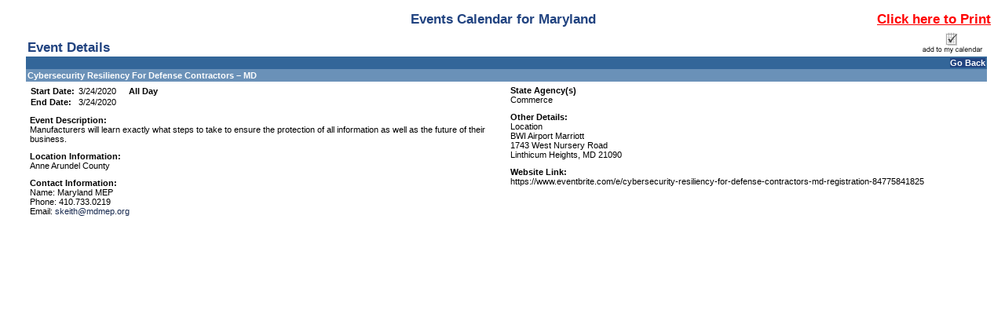

--- FILE ---
content_type: text/html; charset=utf-8
request_url: https://www.doit.state.md.us/ActiveDataCalendar/EventList.aspx?fromdate=3/24/2020&todate=3/24/2020&display=Day&type=public&eventidn=53526&view=EventDetails&information_id=86435&print=print
body_size: 14965
content:

<!DOCTYPE html PUBLIC "-//W3C//DTD XHTML 1.0 Transitional//EN" "http://www.w3.org/TR/xhtml1/DTD/xhtml1-transitional.dtd">
<html xmlns="http://www.w3.org/1999/xhtml" lang="en-us" xml:lang="en-us" xmlns:fb="http://www.facebook.com/2008/fbml"
xmlns:og="http://opengraphprotocol.org/schema">
<head id="head1"><title>
	Cybersecurity Resiliency For Defense Contractors – MD - 3/24/2020 - Maryland
</title><meta http-equiv="Content-Type" content="text/html; charset=utf-8" /><meta id="title1" name="title" content="Cybersecurity Resiliency For Defense Contractors – MD" /><meta id="description1" name="description" content="Manufacturers will learn exactly what steps to take to ensure the protection of all information as well as the future of their business." /><meta property="og:title" content="Cybersecurity Resiliency For Defense Contractors – MD" /><meta property="og:type" content="website" /><meta property="og:description" content="Manufacturers will learn exactly what steps to take to ensure the protection of all information as well as the future of their business." /><meta property="og:image" content="https://www.doit.state.md.us/ActiveDataCalendar/images/facebookLogo.gif" /><link href="Calendar.css" type="text/css" rel="stylesheet" />
    <script src="jquery.min.js" type="text/javascript"></script>
    <script src="multiSelect.js" type="text/javascript"></script>

    <script type="text/javascript" src="PopupWindows.js"></script>
    <script type="text/javascript" src="QuickTip.js"></script>
    <script type="text/javascript" src="JSFunctions.js"></script>

    <script type="text/javascript">
        function displayKeywordWindow() {
            // Bug #2897: I enclosed the url for the keyword window in double quotes so that single quotes in the keywords don't allow for script injection;  We also do the encoding server-side now.
            var new_window = window.open("KeywordList.aspx?keywords=", 'Category\SubCategory', 'toolbar=0,scrollbars=1,location=0,statusbar=0,menubar=0,resizable=0,width=380,height=228,left=212,top=50');
            new_window.focus();
            document.Form1.dlstCategory.selectedIndex = 0;
        }

        function displaySelectedLocationsWindow() {
            var new_window = window.open('SelectedLocationList.aspx?locs=&lFormat=Location', 'Category\SubCategory', 'toolbar=0,scrollbars=1,location=0,statusbar=0,menubar=0,resizable=0,width=380,height=228,left=212,top=50');
            new_window.focus();
            document.Form1.dlstCategory.selectedIndex = 0;
        }

        function changeMonth(event) {
            event.stopPropagation();
            event.stopImmediatePropagation();
            event.preventDefault();
            if ($("#dlstMonth option:selected") != null && $("#dlstMonth option:selected").index() != 0) {
                __doPostBack('dlstMonth','');
            }
            return false;
        }

        function changeView(event) {
            event.stopPropagation();
            event.stopImmediatePropagation();
            event.preventDefault();
            if ($("#dlstView option:selected") != null && $("#dlstView option:selected").index() != 0) {
                __doPostBack('dlstView','');
            }
            return false;
        }

        function changeCategory(event) {

            // Added this for Bug 4949 (TFS) because Firefox was executing this for both change and blur when the popup was opened
            $("#dlstCategory").off("change blur");

            // Don't postback when either the default option or the multi-select option is clicked
            if ($("#dlstCategory option:selected").index() == 0 || $("#dlstCategory option:selected").index() == 2) {
                event.stopImmediatePropagation();
                event.preventDefault();
            }
            
            displayMultipleCategoryWindow();

            // Bug 4949:  Reactivate the events after we're done so future dropdown actions work
            $("#dlstCategory").on("change blur", changeCategory);
            
        }

        function changeLocation(event) {

            // Added this for Bug 4949 (TFS) because Firefox was executing this for both change and blur when the popup was opened
            $("#dlstLocation").off("change blur");

            if ($("#dlstLocation option:selected").index() == 0 || $("#dlstLocation option:selected").index() == 2) {
                event.stopImmediatePropagation();
                event.preventDefault();
            }
            
            displayMultipleLocationWindow();

            // Bug 4949:  Reactivate the events after we're done so future dropdown actions work
            $("#dlstLocation").on("change blur", changeLocation);
            
        }

        function dropdownKeyAction(event) {

            // Key code
            var keyCode = event.which || event.keyCode;

	        // Count the number of dropdown items
	        var num_items = $(this).children("option").length;

	        // Selected index
	        var curr_idx = $(this).children("option:selected").index();

	        event.preventDefault();
            event.stopPropagation();
            event.stopImmediatePropagation();

	        if(keyCode == 13) { // User hit enter
		        $(this).trigger('change'); // Do postback, as normal
	        } else if (keyCode == 38) { // Up Arrow
		        $(this).prop('selectedIndex', (curr_idx - 1) % num_items);
	        } else if (keyCode == 40) { // Down Arrow
		        $(this).prop('selectedIndex', (curr_idx + 1) % num_items);
	        }

            return false;
        }

        $(document).ready(function () {
            $(".expander").css("cursor", "pointer").click(function () {
                if ($(this).html() == "+") {
                    $(this).html("-");
                    $("#" + $(this)[0].id.replace("a", "d")).toggle();
                }
                else {
                    $(this).html("+");
                    $("#" + $(this)[0].id.replace("a", "d")).toggle();
                }
            });


            $(".url").hover(
                   function (e) {
                       var dataurl = $(this).attr("data-url");
                       var data = $(this).attr("data");
                       initQuickTip(dataurl, data, e);
                   },
                   function (e) {
                       removeTimouts();
                       startexitingQuickTip();
                   }
                );

            $("#dlstView").prop('selectedIndex', 0);
            $("#dlstView").blur();

            $(".openInternetBrowser").click(function (e) {
                e.stopPropagation();
                var dataurl = $(this).attr("data-url");
                openInternetBrowser(dataurl);
            });

            /*******************************************************************
             * BUG # 2862: 508 COMPLIANCE DROPDOWN FUNCTIONALITY MODIFICATION  *
             *******************************************************************/

            $("#linkSubscribe").click(function () {
                calendarSubscription();
            });

            $("#dlstCategory").change(changeCategory).keydown(dropdownKeyAction).blur(changeCategory);
            $("#dlstLocation").change(changeLocation).keydown(dropdownKeyAction).blur(changeLocation);
            $("#dlstMonth").change(changeMonth).keydown(dropdownKeyAction).blur(changeMonth);
            $("#dlstView").change(changeView).keydown(dropdownKeyAction).blur(changeView);

            /*******************************************************************/

            /************** From/To Error Message Tweaks ***********************/

            // When the text in the date range boxes changes, hide the server-side error labels so that the client-side ones don't duplicate them
            $("#txtStartDateSearch").change(function () {
                $("#lblStartDateError").hide();
                $("#lblError").hide();
            });

            // This clears existing errors when the enter key is pressed
            $("#txtStartDateSearch").keypress(function (event) {
                if (event.keyCode == 13) {
                    $("#lblStartDateError").hide();
                    $("#lblError").hide();
                }
            });

            $("#txtEndDateSearch").change(function () {
                $("#lblEndDateError").hide();
                $("#lblError").hide();
            });

            $("#txtEndDateSearch").keypress(function (event) {
                if (event.keyCode == 13) {
                    $("#lblEndDateError").hide();
                    $("#lblError").hide();
                }
            });

            // Allow the client-side labels to wrap and remove its color restriction
            $("[controltovalidate='txtStartDateSearch'],[controltovalidate='txtEndDateSearch']").css("white-space", "normal").css("color", "");


            /*******************************************************************/

        });

        function checkBoxSelector(toggle) {
            $("#cellCBlock input:checkbox").attr("checked", toggle);
        }

        function openCategorySelector() {
            var lAutoOpen = "Disable";
            if (lAutoOpen == "Enable") {
                var new_window = window.open('CategorySubCategorySelect.aspx', '', 'toolbar=0,scrollbars=1,location=0,statusbar=0,menubar=0,resizable=0,width=380,height=400,left=212,top=50');
                new_window.focus();
            }
        }



    </script>

    <style type="text/css">
        .modallayer {
            background-color: #C0C0C0;
            position: absolute;
            top: 0px;
            left: 0px;
            width: 100%;
        }

        .divlayer {
            position: absolute;
            display: none;
        }

        .divlayerborder {
            border: solid 2px #214380;
        }

        .divlayerbackground {
            background-color: #FFFFFF;
        }

        .divlayerpadding {
            margin: 5px;
            border: solid 1px #214380;
        }

        .divlayerclosebar {
        }

        .divlayercloseaction {
            float: right;
            font-weight: bold;
            padding-right: 10px;
        }

        .divlayerallaction {
            float: left;
            font-weight: bold;
            padding-left: 10px;
        }

        .divlayernoneaction {
            float: left;
            font-weight: bold;
            padding-left: 10px;
        }

        .divlayersaveaction {
            float: left;
            font-weight: bold;
            padding-left: 10px;
        }
        .adx_wcag_header {
            font-size: 1em;
            font-weight: normal;
            color: #000000;
            line-height: normal;
            margin: 0px;
        }
        .adx_wcag_hidden {
            position: absolute;
            left: -10000px;
            top: auto;
            width: 1px;
            height: 1px;
            overflow: hidden;
        }
    </style>
    <link rel="Stylesheet" type="text/css" href="suggestedcategories.css" /><style type="text/css">#tblPoweredByADE {
    display:none;
}
#cellCBlock
{
    height: 150px;
    overflow-y: scroll;
    border-top: 2px inset #C0C0C0;
    border-left: 2px inset #C0C0C0;
    border-bottom: 1px solid #C0C0C0;
    border-right: 1px solid #C0C0C0;
}
.ccontainer
{
    width: 100%;
}
.sccontainer
{
    margin-left: 30px;
    display: none;
}
.eventlistdiv
{
    padding: 15px;
}
.eventlistdiv a
{
    font-family: "Open Sans" , sans-serif;
}
.bodycopy, .listtableheadertext, .listheadtext, .listcolumnheadtext, .titleSmallGrid, .dayheaderSmallGrid, .otherdaySmallGrid, .eventlistdiv a, .title
{
    font-family: "Open Sans" ,sans-serif;
}

.bodycopy {
    margin-top: 15px;
}
.listtableheadertext
{
    color: black;
    text-transform: uppercase;
}
.mdgov_globalSiteWrapper .listheadtext, .mdgov_globalSiteWrapper .listbodytext, .mdgov_globalSiteWrapper .listbodytextalt
{
    padding: 5px;
}
#pnlHideHead
{
    padding-bottom: 20px;
}
#pnlHideHead td {
    width: auto !important;
}
#pnlHideHead table tr td div .bodycopy
{
    font-family: "Open Sans" ,sans-serif;
    font-size: .85em !important;
    display: block;
    text-align: center;
    margin-right: auto;
    margin-left: auto;
}

#pnlHideSearch {
margin-right: 30px;
background-color: #fff;
min-height: 670px;
padding: 15px;
border: 1px solid #ccc;
border-radius: 5px;
}
.listcolumnheadtext, .dayheaderSmallGrid, #cntBody_divRibbonH3
{
    background-color: #369;
}
.mdgov_globalSiteWrapper .listcolumnheadtext
{
    padding: 5px;
}
#lblCategoryHeading {
display: none;
}
.listheadtext, .calendarcellSmallGrid {
    background-color: #6A91B8;
    color: #fff;
}
.calendarcellhiliteSmallGrid
{
    background-color: rgb(226, 230, 235);
}
#lbtnSearch
{
    background-color: transparent;
    background-image: linear-gradient(rgb(255, 255, 255), rgb(230, 230, 230));
    background-repeat: repeat-x;
    border-bottom-color: #b3b3b3;
    border-bottom-left-radius: 4px;
    border-bottom-right-radius: 4px;
    border-bottom-style: solid;
    border-bottom-width: 1px;
    border-collapse: collapse;
    border-spacing: 0;
    border-left-color: #cccccc;
    border-left-style: solid;
    border-left-width: 1px;
    border-right-color: #cccccc;
    border-right-style: solid;
    border-right-width: 1px;
    border-top-color: #cccccc;
    border-top-left-radius: 4px;
    border-top-right-radius: 4px;
    border-top-style: solid;
    border-top-width: 1px;
    box-shadow: inset 0px 1px 0px rgba(255,255,255,0.2), 0px 1px 2px rgba(0,0,0,0.05);
    box-sizing: border-box;
    color: #333333;
    cursor: pointer;
    display: block;
    font-weight: normal !important;
    text-align: center;
    text-decoration: none;
    text-shadow: 0px 1px 1px rgba(255,255,255,0.75);
    vertical-align: middle;
    padding: 3px 10px;
}

#lblAdvancedSearch {
    font-weight: 600;
    font-size: 150%;
    padding-bottom: 15px;
    display: block;
}

.eventlistdiv a:hover {
    font-family: "Open Sans", sans-serif;
    font-size: 100%;
    color: #369;
}

td.adx-detailsview-right img
{border:0px solid #FFF;}</style></head>
<body>
    <div style="position: absolute; left: -10000px; width: 1px; height: 1px; overflow: hidden;"><a href="#skip" title="Skip to content">Skip to content</a></div>

    <form name="Form1" method="post" action="EventList.aspx?fromdate=3%2f24%2f2020&amp;todate=3%2f24%2f2020&amp;display=Day&amp;type=public&amp;eventidn=53526&amp;view=EventDetails&amp;information_id=86435&amp;print=print" id="Form1" enctype="application/x-www-form-urlencoded">
<div>
<input type="hidden" name="__EVENTTARGET" id="__EVENTTARGET" value="" />
<input type="hidden" name="__EVENTARGUMENT" id="__EVENTARGUMENT" value="" />
<input type="hidden" name="__VIEWSTATE" id="__VIEWSTATE" value="/[base64]/[base64]/[base64]/[base64]" />
</div>

<script type="text/javascript">
//<![CDATA[
var theForm = document.forms['Form1'];
if (!theForm) {
    theForm = document.Form1;
}
function __doPostBack(eventTarget, eventArgument) {
    if (!theForm.onsubmit || (theForm.onsubmit() != false)) {
        theForm.__EVENTTARGET.value = eventTarget;
        theForm.__EVENTARGUMENT.value = eventArgument;
        theForm.submit();
    }
}
//]]>
</script>


<script src="/ActiveDataCalendar/WebResource.axd?d=_d4O7up7obVkkjZ_s6g4KCccrQ7qb5v1f-r5DjERHRSEFj6cY_RXvToLSZMeOutM_OfOgFJoyR1Cv4F54wvBrfEQtmw1&amp;t=638313619312541215" type="text/javascript"></script>

<div>

	<input type="hidden" name="__VIEWSTATEGENERATOR" id="__VIEWSTATEGENERATOR" value="69B38AFD" />
	<input type="hidden" name="__SCROLLPOSITIONX" id="__SCROLLPOSITIONX" value="0" />
	<input type="hidden" name="__SCROLLPOSITIONY" id="__SCROLLPOSITIONY" value="0" />
</div>
        <div class="eventlistdiv">
            <input type="hidden" value="Location" id="p_LocationColumnField" name="p_LocationColumnField" />
            <div id="pnlPrintRange">
	
                <table cellpadding="0" cellspacing="0" border="0" width="100%"><tr><td width="17%">&nbsp;</td><td width="66%" class="title" align="center">Events Calendar for Maryland</td><td width="17%" align="right" nowrap valign="top"><a style="font-weight:bold;font-size:1.5em;color:red;text-decoration:underline;" href="javascript:window.print();">Click here to Print</a></td></tr></table>
            
</div>
            
            <table id="PageTable" cellspacing="0" cellpadding="5" width="100%" border="0">
                <tr>
                    <td valign="top">
                        
                    </td>
                    <td valign="top" align="left" width="100%"><a id="events"></a><a name="skip"></a>
                        
                        
                        <div id="divTableHolidays"></div>
                        
                        <div id="pnlEventDetails">
	<table cellspacing="0" cellpadding="0" border="0" style="border-width:0px;width:100%;border-collapse:collapse;">
		<tr>
			<td valign="bottom"><table cellspacing="0" cellpadding="2" border="0" style="border-width:0px;width:100%;border-collapse:collapse;">
				<tr>
					<td class="title">Event Details</td>
				</tr>
			</table></td><td><table cellspacing="0" cellpadding="2" border="0" style="border-width:0px;width:100%;border-collapse:collapse;">
				<tr>
					<td align="right" style="white-space:nowrap;"><A><img src="images/addtomycalendar.gif" border="0" alt="Add this event to my personal calendar."/></A></td>
				</tr>
			</table></td>
		</tr><tr>
			<td colspan="2"><table cellspacing="0" cellpadding="2" border="0" style="border-width:0px;width:100%;border-collapse:collapse;">
				<tr>
					<td class="dayheaderSmallGrid" align="right"><a class="dayheaderSmallGrid">Go Back</a></td>
				</tr>
			</table></td>
		</tr><tr>
			<td colspan="2"><table cellspacing="0" cellpadding="2" border="0" style="border-width:0px;width:100%;border-collapse:collapse;">
				<tr>
					<td class="listheadtext"><B>Cybersecurity Resiliency For Defense Contractors – MD</B></td>
				</tr>
			</table></td>
		</tr><tr>
			<td class="detailsview adx-detailsview-left" valign="top" style="width:50%;"><table cellspacing="0" cellpadding="5" border="0" style="border-width:0px;width:100%;border-collapse:collapse;">
				<tr>
					<td><table cellspacing="0" cellpadding="1" border="0" style="border-width:0px;border-collapse:collapse;">
						<tr>
							<td class="detailsview" colspan="1" style="font-weight:bold;width:25%;white-space:nowrap;">Start Date:&nbsp;</td><td class="detailsview" colspan="1" style="font-weight:normal;width:25%;white-space:nowrap;">3/24/2020</td><td class="detailsview" colspan="2" style="font-weight:bold;width:50%;white-space:nowrap;">&nbsp;All Day</td>
						</tr><tr>
							<td class="detailsview" colspan="1" style="font-weight:bold;width:25%;white-space:nowrap;">End Date:&nbsp;</td><td class="detailsview" colspan="1" style="font-weight:normal;width:25%;white-space:nowrap;">3/24/2020</td><td colspan="2" style="width:50%;"></td>
						</tr>
					</table></td>
				</tr>
			</table><table cellspacing="0" cellpadding="5" border="0" style="border-width:0px;width:100%;border-collapse:collapse;">
				<tr>
					<td class="detailsview"><b>Event Description:</b><br>Manufacturers will learn exactly what steps to take to ensure the protection of all information as well as the future of their business.</td>
				</tr>
			</table><table cellspacing="0" cellpadding="5" border="0" style="border-width:0px;width:100%;border-collapse:collapse;">
				<tr>
					<td class="detailsview"><b>Location Information:</b><br />Anne Arundel County<br /></td>
				</tr>
			</table><table cellspacing="0" cellpadding="5" border="0" style="border-width:0px;width:100%;border-collapse:collapse;">
				<tr>
					<td class="detailsview"><b>Contact Information:</b><br>Name: Maryland MEP<br>Phone: 410.733.0219<br>Email: <a class='calendartext'><span class="__cf_email__" data-cfemail="46352d232f322e062b222b233668293421">[email&#160;protected]</span></a></td>
				</tr>
			</table></td><td class="detailsview adx-detailsview-right" valign="top" style="width:50%;"><table cellspacing="0" cellpadding="5" border="0" style="border-width:0px;width:100%;border-collapse:collapse;">
				<tr>
					<td class="detailsview"><b>State Agency(s)</b><br>Commerce</td>
				</tr>
			</table><table cellspacing="0" cellpadding="5" border="0" style="border-width:0px;width:100%;border-collapse:collapse;">
				<tr>
					<td class="detailsview"><b>Other Details:</b><br>Location<BR>BWI Airport Marriott<BR>1743 West Nursery Road<BR>Linthicum Heights, MD 21090</td>
				</tr>
			</table><table cellspacing="0" cellpadding="5" border="0" style="border-width:0px;width:100%;border-collapse:collapse;">
				<tr>
					<td class="detailsview"><b>Website Link:</b><br>https://www.eventbrite.com/e/cybersecurity-resiliency-for-defense-contractors-md-registration-84775841825</td>
				</tr>
			</table></td>
		</tr>
	</table>
</div>
                        <br />

                    </td>
                </tr>
            </table>

            <table id="tblPoweredByADE" cellspacing="0" cellpadding="0" border="0" style="border-width:0px;width:100%;border-collapse:collapse;padding-right: 5px; padding-left: 5px; padding-top: 5px; border-top: solid 1px #c1c1c1;">
	<tr>
		<td align="right"><span id="lblPoweredByADE"><a href="http://www.activecalendar.com/">Calendar Software powered by Active Calendar and Active Data Calendar</a></span>&nbsp;&nbsp;&nbsp;
                    </td>
	</tr>
</table>

        </div>
        <div id="pnlModalPopupSection">
	
            <div id="divlayer1" class="divlayer divlayerborder divlayerbackground">
                <div>
                    <div style="height: 200px; width: 355px; overflow: scroll; background-color: #F5F5F5;">
                        <span id="lblWTS_1" style="font-weight: bold;">Select item(s) to Search</span>
                        <div id="divCF_1" class="divCF_1">
                            
                        </div>
                    </div>
                    <div class="divlayerclosebar" style="width: 355px;">
                        <div>
                            <input type="hidden" name="hfSelectedItems1" id="hfSelectedItems1" />
                            <a class="divlayercloseaction" href="javascript:closeLayer('divlayer1');" style="text-decoration: none;">Close</a>
                            <a class="divlayernoneaction" href="javascript:selectNone('1');" style="text-decoration: none;">Select None</a>
                            <a class="divlayerallaction" href="javascript:selectAll('1');" style="text-decoration: none;">Select All</a>
                            <a class="divlayersaveaction" href="javascript:saveSelectionToSession('CF1');" style="text-decoration: none;">Save</a>
                        </div>
                    </div>
                </div>
            </div>
            <div id="divlayer2" class="divlayer divlayerborder divlayerbackground">
                <div>
                    <div style="height: 200px; width: 355px; overflow: scroll; background-color: #F5F5F5;">
                        <span id="lblWTS_2" style="font-weight: bold;">Select item(s) to Search</span>
                        <div id="divCF_2" class="divCF_2">
                            
                        </div>
                    </div>
                    <div class="divlayerclosebar" style="width: 355px;">
                        <div>
                            <input type="hidden" name="hfSelectedItems2" id="hfSelectedItems2" />
                            <a class="divlayercloseaction" href="javascript:closeLayer('divlayer2');" style="text-decoration: none;">Close</a>
                            <a class="divlayernoneaction" href="javascript:selectNone('2');" style="text-decoration: none;">Select None</a>
                            <a class="divlayerallaction" href="javascript:selectAll('2');" style="text-decoration: none;">Select All</a>
                            <a class="divlayersaveaction" href="javascript:saveSelectionToSession('CF2');" style="text-decoration: none;">Save</a>
                        </div>
                    </div>
                </div>
            </div>
            <div id="divlayer3" class="divlayer divlayerborder divlayerbackground">
                <div>
                    <div style="height: 200px; width: 355px; overflow: scroll; background-color: #F5F5F5;">
                        <span id="lblWTS_3" style="font-weight: bold;">Select item(s) to Search</span>
                        <div id="divCF_3" class="divCF_3">
                            
                        </div>
                    </div>
                    <div class="divlayerclosebar" style="width: 355px;">
                        <div>
                            <input type="hidden" name="hfSelectedItems3" id="hfSelectedItems3" />
                            <a class="divlayercloseaction" href="javascript:closeLayer('divlayer3');" style="text-decoration: none;">Close</a>
                            <a class="divlayernoneaction" href="javascript:selectNone('3');" style="text-decoration: none;">Select None</a>
                            <a class="divlayerallaction" href="javascript:selectAll('3');" style="text-decoration: none;">Select All</a>
                            <a class="divlayersaveaction" href="javascript:saveSelectionToSession('CF3');" style="text-decoration: none;">Save</a>
                        </div>
                    </div>
                </div>
            </div>
            <div id="divlayer4" class="divlayer divlayerborder divlayerbackground">
                <div>
                    <div style="height: 200px; width: 355px; overflow: scroll; background-color: #F5F5F5;">
                        <span id="lblWTS_4" style="font-weight: bold;">Select item(s) to Search</span>
                        <div id="divCF_4" class="divCF_4">
                            
                        </div>
                    </div>
                    <div class="divlayerclosebar" style="width: 355px;">
                        <div>
                            <input type="hidden" name="hfSelectedItems4" id="hfSelectedItems4" />
                            <a class="divlayercloseaction" href="javascript:closeLayer('divlayer4');" style="text-decoration: none;">Close</a>
                            <a class="divlayernoneaction" href="javascript:selectNone('4');" style="text-decoration: none;">Select None</a>
                            <a class="divlayerallaction" href="javascript:selectAll('4');" style="text-decoration: none;">Select All</a>
                            <a class="divlayersaveaction" href="javascript:saveSelectionToSession('CF4');" style="text-decoration: none;">Save</a>
                        </div>
                    </div>
                </div>
            </div>
        
</div>
    

<script data-cfasync="false" src="/cdn-cgi/scripts/5c5dd728/cloudflare-static/email-decode.min.js"></script><script type="text/javascript">
//<![CDATA[

theForm.oldSubmit = theForm.submit;
theForm.submit = WebForm_SaveScrollPositionSubmit;

theForm.oldOnSubmit = theForm.onsubmit;
theForm.onsubmit = WebForm_SaveScrollPositionOnSubmit;
//]]>
</script>
</form>
    
</body>
</html>
